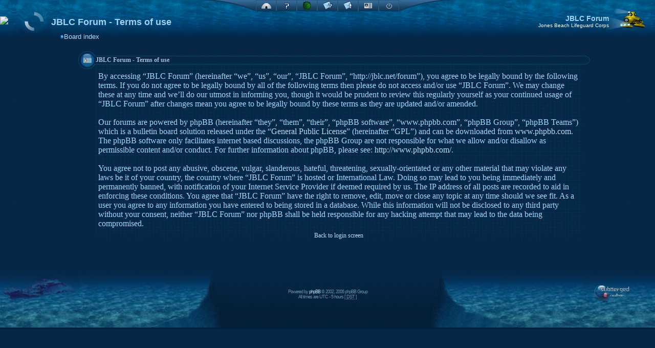

--- FILE ---
content_type: text/html; charset=UTF-8
request_url: http://jblc.net/forum/ucp.php?mode=terms&sid=2b74ea91de8aab8957eba62f1fce3318
body_size: 4556
content:
<!DOCTYPE html PUBLIC "-//W3C//DTD XHTML 1.0 Transitional//EN" "http://www.w3.org/TR/xhtml1/DTD/xhtml1-transitional.dtd">
<html xmlns="http://www.w3.org/1999/xhtml" dir="ltr" lang="en-gb" xml:lang="en-gb">
<head>

<meta http-equiv="content-type" content="text/html; charset=UTF-8" />
<meta http-equiv="content-language" content="en-gb" />
<meta http-equiv="content-style-type" content="text/css" />
<meta http-equiv="imagetoolbar" content="no" />
<meta name="resource-type" content="document" />
<meta name="distribution" content="global" />
<meta name="copyright" content="2002-2006 phpBB Group"/>
<meta name="keywords" content="" />
<meta name="description" content="" />

<title>JBLC Forum &bull; User Control Panel &bull; Terms of use</title>

<link rel="stylesheet" href="./styles/subMerged/theme/stylesheet.css" type="text/css" />


<script type="text/javascript">
// <![CDATA[


function popup(url, width, height, name)
{
	if (!name)
	{
		name = '_popup';
	}

	window.open(url.replace(/&amp;/g, '&'), name, 'height=' + height + ',resizable=yes,scrollbars=yes,width=' + width);
	return false;
}

function jumpto()
{
	var page = prompt('Enter the page number you wish to go to:', '');
	var perpage = '';
	var base_url = '';

	if (page !== null && !isNaN(page) && page > 0)
	{
		document.location.href = base_url.replace(/&amp;/g, '&') + '&start=' + ((page - 1) * perpage);
	}
}

/**
* Find a member
*/
function find_username(url)
{
	popup(url, 760, 570, '_usersearch');
	return false;
}

/**
* Mark/unmark checklist
* id = ID of parent container, name = name prefix, state = state [true/false]
*/
function marklist(id, name, state)
{
	var parent = document.getElementById(id);
	if (!parent)
	{
		eval('parent = document.' + id);
	}

	if (!parent)
	{
		return;
	}

	var rb = parent.getElementsByTagName('input');
	
	for (var r = 0; r < rb.length; r++)
	{
		if (rb[r].name.substr(0, name.length) == name)
		{
			rb[r].checked = state;
		}
	}
}

/**
* Updated Checked imagae Mark/unmark checklist
* id = ID of parent container, name = name prefix, state = state [true/false]
*/
function updateCheckImage() {
    
    //get all the input fields on the page
    inputs = document.getElementsByTagName('input');
 
    //cycle trough the input fields
    for(var i=0; i < inputs.length; i++) {
 
        //check if the input is a checkbox
        if(inputs[i].getAttribute('type') == 'checkbox') { 
 
            //get image
            var img = document.getElementById('checkImage'+i);
            
            //check if the checkbox is checked
            if(inputs[i].checked) {
                img.src = imgTrue;
            } else {
                img.src = imgFalse;
            }
        }
    }
}


// ]]>
</script>
    <link href="./styles/subMerged/theme/images/subMerged.png" rel="shortcut icon" />
		<script src="./styles/subMerged/theme/images/menu/overlib.js" type="text/javascript"></script>
		<script src="./styles/subMerged/template/checkbox.js" type="text/javascript"></script>
	</head>

<body class="ltr">
	<div id="overDiv" style="position:absolute; visibility:hidden; z-index:1000;"></div>
  <a name="top"></a>
    <!-- Start NavMenu -->
  <div style="position:absolute; top:0px; width:100%; left-margin:auto; right-margin:auto;">
    <center>		
      <table align="center" width="100%" border="0" cellspacing="0" cellpadding="0">
        <tr>
          <td align="center" valign="top">
            <table border="0" cellspacing="0" cellpadding="0">
              <tr>
								<td align="right" valign="top" width="106" height="22"><img src="./styles/subMerged/theme/images/menu/subMenu_l.gif" alt="" height="22" width="109" /></td>
								
								<td class="header_menu" height="22"><a onmouseover="return overlib('<table class=overlib_info><tr><td><img src=./styles/subMerged/theme/images/menu/subMenu_home.gif></td><td valign=middle nowrap>Board index</td></tr></table>');" onmouseout="return nd();" href="./index.php?sid=ee40915bdc5712aca0e2300a59c0f02d"><img src="./styles/subMerged/theme/images/menu/subMenu_home.gif" alt="Board index" height="20" width="38" border="0" /></a></td>
								
								<td class="header_menu" height="22"><a onmouseover="return overlib('<table class=overlib_info><tr><td><img src=./styles/subMerged/theme/images/menu/subMenu_faq.gif></td><td valign=middle nowrap>FAQ</td></tr></table>');" onmouseout="return nd();" href="./faq.php?sid=ee40915bdc5712aca0e2300a59c0f02d"><img src="./styles/subMerged/theme/images/menu/subMenu_faq.gif" alt="FAQ" height="20" width="38" border="0" /></a></td>
								
								<td class="header_menu" height="22"><a onmouseover="return overlib('<table class=overlib_info><tr><td><img src=./styles/subMerged/theme/images/menu/subMenu_search.gif></td><td valign=middle nowrap>Search</td></tr></table>');" onmouseout="return nd();" href="./search.php?sid=ee40915bdc5712aca0e2300a59c0f02d"><img src="./styles/subMerged/theme/images/menu/subMenu_search.gif" alt="Search" height="20" width="38" border="0" /></a></td>
								<td class="header_menu" height="22"><a onmouseover="return overlib('<table class=overlib_info><tr><td><img src=./styles/subMerged/theme/images/menu/subMenu_unanswered.gif></td><td valign=middle nowrap>View unanswered posts</td></tr></table>');" onmouseout="return nd();" href="./search.php?search_id=unanswered&amp;sid=ee40915bdc5712aca0e2300a59c0f02d"><img src="./styles/subMerged/theme/images/menu/subMenu_unanswered.gif" alt="View unanswered posts" height="20" width="38" border="0" /></a></td>
								<td class="header_menu" height="22"><a onmouseover="return overlib('<table class=overlib_info><tr><td><img src=./styles/subMerged/theme/images/menu/subMenu_active.gif></td><td valign=middle nowrap>View active topics</td></tr></table>');" onmouseout="return nd();" href="./search.php?search_id=active_topics&amp;sid=ee40915bdc5712aca0e2300a59c0f02d"><img src="./styles/subMerged/theme/images/menu/subMenu_active.gif" alt="View active topics" height="20" width="38" border="0" /></a></td>
								
								<td class="header_menu" height="22"><a onmouseover="return overlib('<table class=overlib_info><tr><td><img src=./styles/subMerged/theme/images/menu/subMenu_register.gif></td><td valign=middle nowrap>Register</td></tr></table>');" onmouseout="return nd();" href="./ucp.php?mode=register&amp;sid=ee40915bdc5712aca0e2300a59c0f02d"><img src="./styles/subMerged/theme/images/menu/subMenu_register.gif" alt="Register" height="20" width="38" border="0" /></a></td>
								
								<td class="header_menu" height="22"><a onmouseover="return overlib('<table class=overlib_info><tr><td><img src=./styles/subMerged/theme/images/menu/subMenu_loginout.gif></td><td valign=middle nowrap>Login</td></tr></table>');" onmouseout="return nd();" href="./ucp.php?mode=login&amp;sid=ee40915bdc5712aca0e2300a59c0f02d"><img src="./styles/subMerged/theme/images/menu/subMenu_loginout.gif" alt="Login" height="20" width="38" border="0" /></a></td>
								
								<td align="left" valign="top" width="106" height="22"><img src="./styles/subMerged/theme/images/menu/subMenu_r.gif" alt="" height="22" width="109" /></td>
							 </tr>
						  </table>
					
					  </td>
				  </tr>
			  </table>
			</center>
		</div>
		<!-- End NavMenu -->
		<table class="top" width="100%" cellspacing="0" cellpadding="0">
			<tr><td><a href="http://jblc.net/"><img src="http://jblc.net/images/jblc3.gif" border="0"></a></td>
				<td valign="top" width="1%"><a onmouseover="return overlib('<table class=overlib_info><tr><td>Board index</td></tr></table>');" onmouseout="return nd();" <a href="./index.php?sid=ee40915bdc5712aca0e2300a59c0f02d"><img src="./styles/subMerged/imageset/submerged_site_logo.gif" width="100" height="80" alt="" title="" /></a>
				<td align="left" valign="bottom" width="98%">
					<table class="tablebg" width="100%" cellspacing="1" cellpadding="0" style="margin-top: 5px;">
	<tr>
		<td class="row1">
			<p class="breadcrumbs"><img src="./styles/subMerged/theme/images/breadcrumb.gif" alt="" height="8" width="8" /><a href="./index.php?sid=ee40915bdc5712aca0e2300a59c0f02d">Board index</a></p>
		</td>
	</tr>
	</table><!-- Start Site Title -->
					<div style="position:absolute;right:90px;top:28px;z-index:1;">
						<table width="300" border="0" cellspacing="0" cellpadding="0">
							<tr>
								<td align="right" class="sitetitle" nowrap="nowrap">JBLC Forum</td>
							</tr>
							<tr>
								<td align="right" class="sitedescription">Jones Beach Lifeguard Corps</td>
							</tr>
						</table>
					</div>
					<!-- End Site Title --></td>
				<td valign="top" width="1%"><img src="./styles/subMerged/theme/images/top_sub.gif" alt="" height="80" width="96" /></td>
			</tr>
		</table>
		<table class="center" width="100%" border="0" cellspacing="0" cellpadding="0">
			<tr>
				<td class="left_spacing" width="1%"></td>
				<td align="center" valign="top" width="98%">

<script type="text/javascript" defer="defer" >
// <![CDATA[

	var old_func = window.onload;

	function disable(disabl)
	{
		document.getElementById("agreed").disabled = disabl;
	}

	function disable_and_handle()
	{
		if (old_func)
		{
			old_func();
		}
		disable(true);
	}

	
// ]]>
</script>


<div class="subMerged_title">
	JBLC Forum - Terms of use</div>
<img src="./styles/subMerged/theme/images/spacer.gif" alt="" height="20" width="1" />
<table width="80%" border="0" cellspacing="0" cellpadding="0">
	<tr>
		<td width="1%"><img src="./styles/subMerged/theme/images/table_icon_reg.gif" alt="" height="35" width="35" border="0" /></td>
		<td class="table_title" align="left" nowrap="nowrap" width="98%">JBLC Forum - Terms of use</td>
		<td width="1%"><img src="./styles/subMerged/theme/images/table_r.gif" alt="" height="17" width="17" /></td>
	</tr>
	<tr>
		<td width="1%"></td>
		<td class="table_content" align="left" width="98%"><div class="gensmall">By accessing “JBLC Forum” (hereinafter “we”, “us”, “our”, “JBLC Forum”, “http://jblc.net/forum”), you agree to be legally bound by the following terms. If you do not agree to be legally bound by all of the following terms then please do not access and/or use “JBLC Forum”. We may change these at any time and we’ll do our utmost in informing you, though it would be prudent to review this regularly yourself as your continued usage of “JBLC Forum” after changes mean you agree to be legally bound by these terms as they are updated and/or amended.<br />
	<br />
	Our forums are powered by phpBB (hereinafter “they”, “them”, “their”, “phpBB software”, “www.phpbb.com”, “phpBB Group”, “phpBB Teams”) which is a bulletin board solution released under the “<a href="http://opensource.org/licenses/gpl-license.php">General Public License</a>” (hereinafter “GPL”) and can be downloaded from <a href="http://www.phpbb.com/">www.phpbb.com</a>. The phpBB software only facilitates internet based discussions, the phpBB Group are not responsible for what we allow and/or disallow as permissible content and/or conduct. For further information about phpBB, please see: <a href="http://www.phpbb.com/">http://www.phpbb.com/</a>.<br />
	<br />
	You agree not to post any abusive, obscene, vulgar, slanderous, hateful, threatening, sexually-orientated or any other material that may violate any laws be it of your country, the country where “JBLC Forum” is hosted or International Law. Doing so may lead to you being immediately and permanently banned, with notification of your Internet Service Provider if deemed required by us. The IP address of all posts are recorded to aid in enforcing these conditions. You agree that “JBLC Forum” have the right to remove, edit, move or close any topic at any time should we see fit. As a user you agree to any information you have entered to being stored in a database. While this information will not be disclosed to any third party without your consent, neither “JBLC Forum” nor phpBB shall be held responsible for any hacking attempt that may lead to the data being compromised.
	</div></td>
		<td width="1%"></td>
	</tr>
	<tr>
		<td width="1%"></td>
		<td class="table_bot" align="center" width="98%"><a href="./ucp.php?mode=login&amp;sid=ee40915bdc5712aca0e2300a59c0f02d">Back to login screen</a></td>
		<td width="1%"></td>
	</tr>
</table>



</td>
</tr>
</table>
<table class="bot" width="100%" border="0" cellspacing="0" cellpadding="0">
	<tr>
		<td class="bot_left" align="left" valign="top" width="35%"><img src="./styles/subMerged/theme/images/spacer.gif" height="18" width="1" border="0" alt="" /><br />
			<img src="./styles/subMerged/theme/images/titanic.gif" height="59" width="155" border="0" alt="" /></td>
		<td class="bot_mid" align="center" valign="middle" width="30%">Powered by <a href="http://www.phpbb.com/" target="_blank">phpBB</a> &copy; 2002, 2006 phpBB Group <br />
			All times are UTC - 5 hours [ <abbr title="Daylight Saving Time">DST</abbr> ]</td>
		<td class="bot_right" align="right" valign="middle" nowrap="nowrap" width="35%"><a href="http://submerged.sourceforge.net"><img src="./styles/subMerged/theme/images/subMerged_logo_bottom.gif" height="37" width="90" border="0" alt="subMerged by redhair" /></a><img src="./styles/subMerged/theme/images/spacer.gif" height="1" width="40" alt="" /></td>
	</tr>
</table>
<table class="debug" width="100%" border="0" cellspacing="0" cellpadding="0">
	<tr>
		<td align="center" valign="top" width="100%"><div style="font-size:10px;"></div></td>
	</tr>
</table>
<!--
	We request you retain the full copyright notice below including the link to www.phpbb.com.
	This not only gives respect to the large amount of time given freely by the developers
	but also helps build interest, traffic and use of phpBB3. If you (honestly) cannot retain
	the full copyright we ask you at least leave in place the "Powered by phpBB" line, with
	"phpBB" linked to www.phpbb.com. If you refuse to include even this then support on our
	forums may be affected.

	The phpBB Group : 2006
	~~~~~~~~~~~~~~~~~~~~~~~~~~~~~~~~~~~~~~~~~~~~~~~~~~~~~~~~~~~~~~
	
	Style version: subMerged 3.0.0
	Codename: The Abyss
	Released: 30-11-2006
	copyright (C) 2006 redhair
	http://submerged.sourceforge.net
	
	Credit: Logo design by Till Nowak
	(The white spinning logo, top-left.)
	copyright (C) 2005 T. Nowak
	http://www.framebox.de
	
	More Credit: Popups by overLIB
	http://www.bosrup.com/web/overlib/
	
	Even more credit: for the webmaster that leaves all these credits in place.
	
	~~~~~~~~~~~~~~~~~~~~~~~~~~~~~~~~~~~~~~~~~~~~~~~~~~~~~~~~~~~~~~
// -->
<script type="text/javascript">
var gaJsHost = (("https:" == document.location.protocol) ? "https://ssl." : "http://www.");
document.write(unescape("%3Cscript src='" + gaJsHost + "google-analytics.com/ga.js' type='text/javascript'%3E%3C/script%3E"));
</script>
<script type="text/javascript">
var pageTracker = _gat._getTracker("UA-6420512-1");
pageTracker._initData();
pageTracker._trackPageview();
</script>
</body>
</html>

--- FILE ---
content_type: text/javascript
request_url: http://jblc.net/forum/styles/subMerged/template/checkbox.js
body_size: 1578
content:
// redhair needs help from a Javascript guru to merge these funtions together so that when you click "mark all", the images change as well.
// So feel up for it? Let me know when you cracked it :) http://submerged.nl.nu

var inputs;
var imgFalse = "styles/subMerged/imageset/false.gif";
var imgTrue = "styles/subMerged/imageset/true.gif";

//this function runs when the page is loaded, put all your other onload stuff in here too.
function init() {
	replaceChecks();
}

function replaceChecks() {
	
	//get all the input fields on the page
	inputs = document.getElementsByTagName('input');

	//cycle trough the input fields
	for(var i=0; i < inputs.length; i++) {

		//check if the input is a checkbox
		if(inputs[i].getAttribute('type') == 'checkbox') { 

			
			//create a new image
			var img = document.createElement('img');
			
			//check if the checkbox is checked
			if(inputs[i].checked) {
				img.src = imgTrue;
			} else {
				img.src = imgFalse;
			}

			//set image ID and onclick action
			img.id = 'checkImage'+i;
			//set image 
			img.onclick = new Function('checkChange('+i+')');
			//place image in front of the checkbox
			inputs[i].parentNode.insertBefore(img, inputs[i]);
			
			//hide the checkbox
			inputs[i].style.display='none';
		}
	}
}

//change the checkbox status and the replacement image
function checkChange(i) {

	if(inputs[i].checked) {
		inputs[i].checked = '';
		document.getElementById('checkImage'+i).src=imgFalse;
	} else {
		inputs[i].checked = 'checked';
		document.getElementById('checkImage'+i).src=imgTrue;
	}
}

window.onload = init;